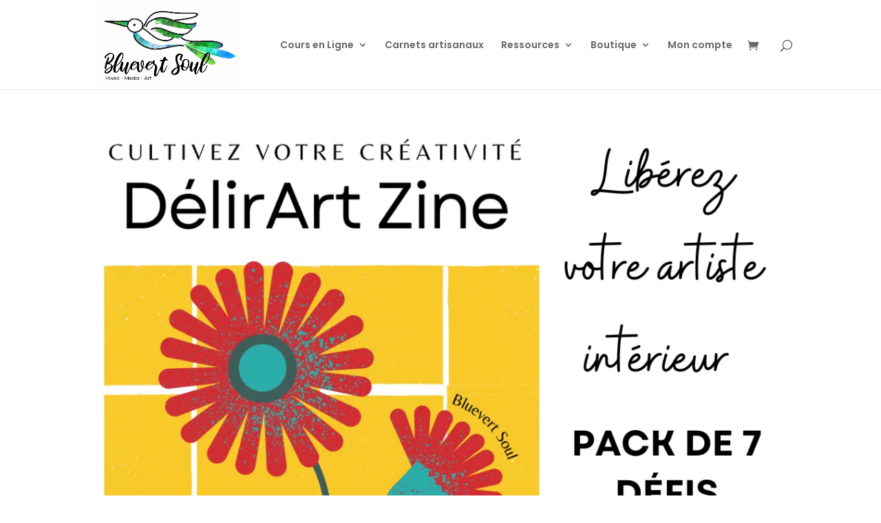

--- FILE ---
content_type: text/css; charset=utf-8
request_url: https://bluevertsoul.fr/wp-content/et-cache/5259/et-divi-dynamic-tb-6481-5259-late.css?ver=1760540655
body_size: 96
content:
@font-face{font-family:ETmodules;font-display:block;src:url(//bluevertsoul.fr/wp-content/themes/Divi/core/admin/fonts/modules/social/modules.eot);src:url(//bluevertsoul.fr/wp-content/themes/Divi/core/admin/fonts/modules/social/modules.eot?#iefix) format("embedded-opentype"),url(//bluevertsoul.fr/wp-content/themes/Divi/core/admin/fonts/modules/social/modules.woff) format("woff"),url(//bluevertsoul.fr/wp-content/themes/Divi/core/admin/fonts/modules/social/modules.ttf) format("truetype"),url(//bluevertsoul.fr/wp-content/themes/Divi/core/admin/fonts/modules/social/modules.svg#ETmodules) format("svg");font-weight:400;font-style:normal}

--- FILE ---
content_type: text/css; charset=utf-8
request_url: https://bluevertsoul.fr/wp-content/themes/Divi-child/style.css?ver=4.27.4
body_size: 332
content:
/*
 Theme Name:     Divi Child
 Theme URI:      https://www.elegantthemes.com/gallery/divi/
 Description:    Divi Child Theme
 Author:         Elegant Themes
 Author URI:     https://www.elegantthemes.com
 Template:       Divi
 Version:        1.0.0
*/
 
 
/* =Theme customization starts here
------------------------------------------------------- */

/* === Show social icons on mobiles === */
/* src: https://divibooster.com/show-divi-header-social-icons-on-mobiles-divi-2-4/ */
@media only screen and (max-width: 767px) {
    div#et-secondary-menu { 
		display: block !important; 
		margin-top: 0px !important;
		padding-top: .75em;
	} 
	#et-secondary-menu>div.et_duplicate_social_icons>ul>li a {
		display: block;
		padding-bottom: .75em;
	}
}

@media only screen and (min-width: 768px) and (max-width: 980px) {
	div#et-secondary-menu { 
		display: block !important; 
		padding-top: .75em; 
    } 
}
/* === END: Show social icons on mobiles === */


